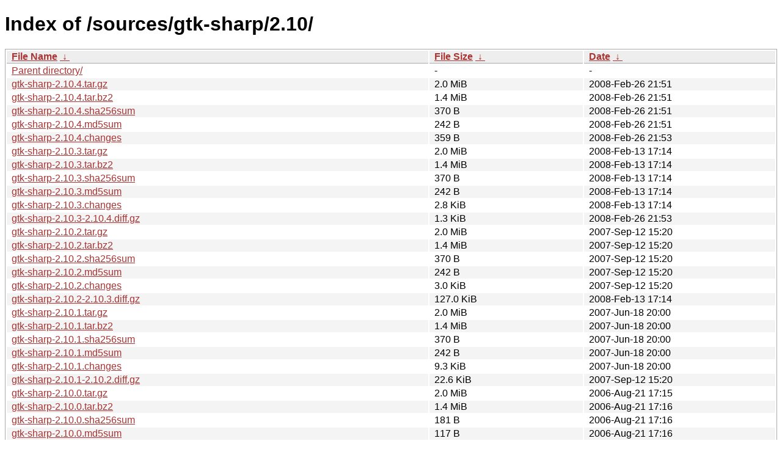

--- FILE ---
content_type: text/html
request_url: https://download.gnome.org/sources/gtk-sharp/2.10/?C=N&O=D
body_size: 1060
content:
<!DOCTYPE html><html><head><meta http-equiv="content-type" content="text/html; charset=utf-8"><meta name="viewport" content="width=device-width"><style type="text/css">body,html {background:#fff;font-family:"Bitstream Vera Sans","Lucida Grande","Lucida Sans Unicode",Lucidux,Verdana,Lucida,sans-serif;}tr:nth-child(even) {background:#f4f4f4;}th,td {padding:0.1em 0.5em;}th {text-align:left;font-weight:bold;background:#eee;border-bottom:1px solid #aaa;}#list {border:1px solid #aaa;width:100%;}a {color:#a33;}a:hover {color:#e33;}</style>

<title>Index of /sources/gtk-sharp/2.10/</title>
</head><body><h1>Index of /sources/gtk-sharp/2.10/</h1>
<table id="list"><thead><tr><th style="width:55%"><a href="?C=N&amp;O=A">File Name</a>&nbsp;<a href="?C=N&amp;O=D">&nbsp;&darr;&nbsp;</a></th><th style="width:20%"><a href="?C=S&amp;O=A">File Size</a>&nbsp;<a href="?C=S&amp;O=D">&nbsp;&darr;&nbsp;</a></th><th style="width:25%"><a href="?C=M&amp;O=A">Date</a>&nbsp;<a href="?C=M&amp;O=D">&nbsp;&darr;&nbsp;</a></th></tr></thead>
<tbody><tr><td class="link"><a href="../?C=N&amp;O=D">Parent directory/</a></td><td class="size">-</td><td class="date">-</td></tr>
<tr><td class="link"><a href="gtk-sharp-2.10.4.tar.gz" title="gtk-sharp-2.10.4.tar.gz">gtk-sharp-2.10.4.tar.gz</a></td><td class="size">2.0 MiB</td><td class="date">2008-Feb-26 21:51</td></tr>
<tr><td class="link"><a href="gtk-sharp-2.10.4.tar.bz2" title="gtk-sharp-2.10.4.tar.bz2">gtk-sharp-2.10.4.tar.bz2</a></td><td class="size">1.4 MiB</td><td class="date">2008-Feb-26 21:51</td></tr>
<tr><td class="link"><a href="gtk-sharp-2.10.4.sha256sum" title="gtk-sharp-2.10.4.sha256sum">gtk-sharp-2.10.4.sha256sum</a></td><td class="size">370 B</td><td class="date">2008-Feb-26 21:51</td></tr>
<tr><td class="link"><a href="gtk-sharp-2.10.4.md5sum" title="gtk-sharp-2.10.4.md5sum">gtk-sharp-2.10.4.md5sum</a></td><td class="size">242 B</td><td class="date">2008-Feb-26 21:51</td></tr>
<tr><td class="link"><a href="gtk-sharp-2.10.4.changes" title="gtk-sharp-2.10.4.changes">gtk-sharp-2.10.4.changes</a></td><td class="size">359 B</td><td class="date">2008-Feb-26 21:53</td></tr>
<tr><td class="link"><a href="gtk-sharp-2.10.3.tar.gz" title="gtk-sharp-2.10.3.tar.gz">gtk-sharp-2.10.3.tar.gz</a></td><td class="size">2.0 MiB</td><td class="date">2008-Feb-13 17:14</td></tr>
<tr><td class="link"><a href="gtk-sharp-2.10.3.tar.bz2" title="gtk-sharp-2.10.3.tar.bz2">gtk-sharp-2.10.3.tar.bz2</a></td><td class="size">1.4 MiB</td><td class="date">2008-Feb-13 17:14</td></tr>
<tr><td class="link"><a href="gtk-sharp-2.10.3.sha256sum" title="gtk-sharp-2.10.3.sha256sum">gtk-sharp-2.10.3.sha256sum</a></td><td class="size">370 B</td><td class="date">2008-Feb-13 17:14</td></tr>
<tr><td class="link"><a href="gtk-sharp-2.10.3.md5sum" title="gtk-sharp-2.10.3.md5sum">gtk-sharp-2.10.3.md5sum</a></td><td class="size">242 B</td><td class="date">2008-Feb-13 17:14</td></tr>
<tr><td class="link"><a href="gtk-sharp-2.10.3.changes" title="gtk-sharp-2.10.3.changes">gtk-sharp-2.10.3.changes</a></td><td class="size">2.8 KiB</td><td class="date">2008-Feb-13 17:14</td></tr>
<tr><td class="link"><a href="gtk-sharp-2.10.3-2.10.4.diff.gz" title="gtk-sharp-2.10.3-2.10.4.diff.gz">gtk-sharp-2.10.3-2.10.4.diff.gz</a></td><td class="size">1.3 KiB</td><td class="date">2008-Feb-26 21:53</td></tr>
<tr><td class="link"><a href="gtk-sharp-2.10.2.tar.gz" title="gtk-sharp-2.10.2.tar.gz">gtk-sharp-2.10.2.tar.gz</a></td><td class="size">2.0 MiB</td><td class="date">2007-Sep-12 15:20</td></tr>
<tr><td class="link"><a href="gtk-sharp-2.10.2.tar.bz2" title="gtk-sharp-2.10.2.tar.bz2">gtk-sharp-2.10.2.tar.bz2</a></td><td class="size">1.4 MiB</td><td class="date">2007-Sep-12 15:20</td></tr>
<tr><td class="link"><a href="gtk-sharp-2.10.2.sha256sum" title="gtk-sharp-2.10.2.sha256sum">gtk-sharp-2.10.2.sha256sum</a></td><td class="size">370 B</td><td class="date">2007-Sep-12 15:20</td></tr>
<tr><td class="link"><a href="gtk-sharp-2.10.2.md5sum" title="gtk-sharp-2.10.2.md5sum">gtk-sharp-2.10.2.md5sum</a></td><td class="size">242 B</td><td class="date">2007-Sep-12 15:20</td></tr>
<tr><td class="link"><a href="gtk-sharp-2.10.2.changes" title="gtk-sharp-2.10.2.changes">gtk-sharp-2.10.2.changes</a></td><td class="size">3.0 KiB</td><td class="date">2007-Sep-12 15:20</td></tr>
<tr><td class="link"><a href="gtk-sharp-2.10.2-2.10.3.diff.gz" title="gtk-sharp-2.10.2-2.10.3.diff.gz">gtk-sharp-2.10.2-2.10.3.diff.gz</a></td><td class="size">127.0 KiB</td><td class="date">2008-Feb-13 17:14</td></tr>
<tr><td class="link"><a href="gtk-sharp-2.10.1.tar.gz" title="gtk-sharp-2.10.1.tar.gz">gtk-sharp-2.10.1.tar.gz</a></td><td class="size">2.0 MiB</td><td class="date">2007-Jun-18 20:00</td></tr>
<tr><td class="link"><a href="gtk-sharp-2.10.1.tar.bz2" title="gtk-sharp-2.10.1.tar.bz2">gtk-sharp-2.10.1.tar.bz2</a></td><td class="size">1.4 MiB</td><td class="date">2007-Jun-18 20:00</td></tr>
<tr><td class="link"><a href="gtk-sharp-2.10.1.sha256sum" title="gtk-sharp-2.10.1.sha256sum">gtk-sharp-2.10.1.sha256sum</a></td><td class="size">370 B</td><td class="date">2007-Jun-18 20:00</td></tr>
<tr><td class="link"><a href="gtk-sharp-2.10.1.md5sum" title="gtk-sharp-2.10.1.md5sum">gtk-sharp-2.10.1.md5sum</a></td><td class="size">242 B</td><td class="date">2007-Jun-18 20:00</td></tr>
<tr><td class="link"><a href="gtk-sharp-2.10.1.changes" title="gtk-sharp-2.10.1.changes">gtk-sharp-2.10.1.changes</a></td><td class="size">9.3 KiB</td><td class="date">2007-Jun-18 20:00</td></tr>
<tr><td class="link"><a href="gtk-sharp-2.10.1-2.10.2.diff.gz" title="gtk-sharp-2.10.1-2.10.2.diff.gz">gtk-sharp-2.10.1-2.10.2.diff.gz</a></td><td class="size">22.6 KiB</td><td class="date">2007-Sep-12 15:20</td></tr>
<tr><td class="link"><a href="gtk-sharp-2.10.0.tar.gz" title="gtk-sharp-2.10.0.tar.gz">gtk-sharp-2.10.0.tar.gz</a></td><td class="size">2.0 MiB</td><td class="date">2006-Aug-21 17:15</td></tr>
<tr><td class="link"><a href="gtk-sharp-2.10.0.tar.bz2" title="gtk-sharp-2.10.0.tar.bz2">gtk-sharp-2.10.0.tar.bz2</a></td><td class="size">1.4 MiB</td><td class="date">2006-Aug-21 17:16</td></tr>
<tr><td class="link"><a href="gtk-sharp-2.10.0.sha256sum" title="gtk-sharp-2.10.0.sha256sum">gtk-sharp-2.10.0.sha256sum</a></td><td class="size">181 B</td><td class="date">2006-Aug-21 17:16</td></tr>
<tr><td class="link"><a href="gtk-sharp-2.10.0.md5sum" title="gtk-sharp-2.10.0.md5sum">gtk-sharp-2.10.0.md5sum</a></td><td class="size">117 B</td><td class="date">2006-Aug-21 17:16</td></tr>
<tr><td class="link"><a href="gtk-sharp-2.10.0-2.10.1.diff.gz" title="gtk-sharp-2.10.0-2.10.1.diff.gz">gtk-sharp-2.10.0-2.10.1.diff.gz</a></td><td class="size">240.8 KiB</td><td class="date">2007-Jun-18 20:00</td></tr>
<tr><td class="link"><a href="LATEST-IS-2.10.4" title="LATEST-IS-2.10.4">LATEST-IS-2.10.4</a></td><td class="size">2.0 MiB</td><td class="date">2008-Feb-26 21:51</td></tr>
</tbody></table></body></html>